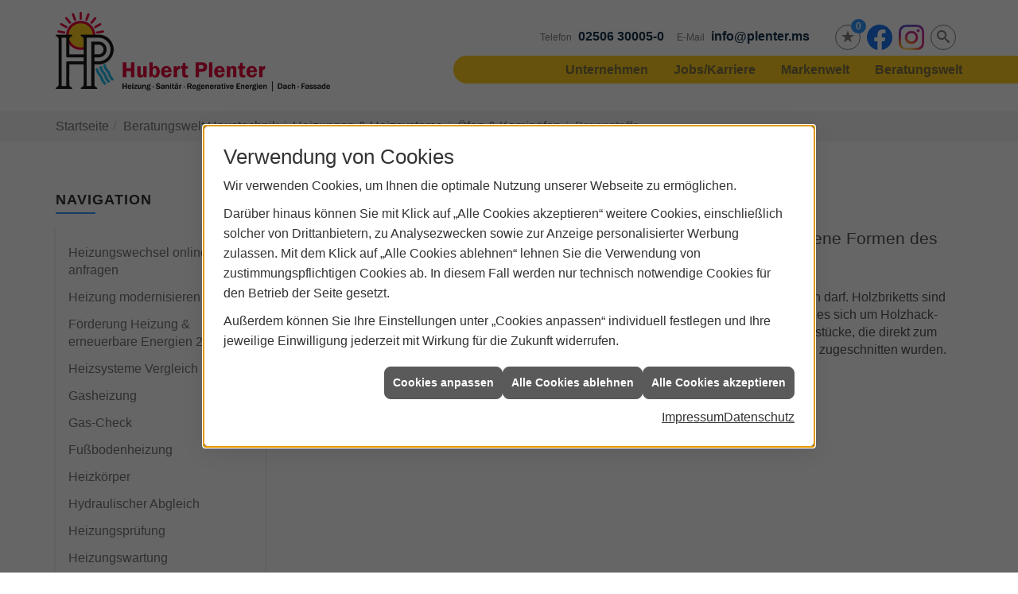

--- FILE ---
content_type: text/html; charset=utf-8
request_url: https://www.plenter.ms/shk/heizung/kamine-oefen/brennstoffe
body_size: 11085
content:
<!DOCTYPE html><html lang="de"><head><title>Brennstoffe - Hubert Plenter</title><meta name="Content-Type" content="text/html;charset=utf-8"/><meta name="description" content="Holz ist nicht gleich Holz. Zur Befeuerung von Öfen stehen verschiedene Formen des Brennstoffes Holz zur Verfügung."/><meta name="robots" content="index, follow"/><meta name="keywords" content="Sanitär,Heizung,Solar,Bedachung,Münster,Hubert Plenter,badezimmer,heizkörper,bad,fußbodenheizung,wärmepumpe,toilette,klimaanlage,Heizung,gasheizung,solar,armaturen,bäder,klimageräte,dusche,klempner,pellets,solaranlage,Sanitär,Ölheizung,solarenergie,wasseraufbereitung,sonnenenergie,zentralheizung,heizkessel,badplanung,energieberatung,regenwassernutzung,brennwert,energie sparen,energiesparen,solarstrom,heizungsanlage,gebäudetechnik,heizen,lüftung,wasserinstallation,energietechnik,lüftungstechnik,sanitärinstallation,heizgeräte,solartechnik,klimatechnik,sanitäranlagen,heizungsbau,heizungstechnik,abwassertechnik,wärmetechnik,solarwärme,sanitaer"/><meta name="revisit-after" content="28 days"/><meta name="google-site-verification" content="zncGoHhrTGFZGDKz-Wd1nzWlaQC7WvuekJZM0AqO9xo"/><meta name="viewport" content="width=device-width, initial-scale=1, minimum-scale=1"/><meta name="date" content="2026-01-27"/><meta property="og:type" content="website"/><meta property="og:locale" content="de-DE"/><meta property="og:site_name" content="Hubert Plenter GmbH"/><meta property="og:url" content="https://www.plenter.ms/shk/heizung/kamine-oefen/brennstoffe"/><meta property="article:published_time" content="2025-07-28T12:02:27"/><meta property="og:image" content="https://www.plenter.ms/scripts/get.aspx?media=/config/theme/og-image.png"/><meta property="og:image:secure_url" content="https://www.plenter.ms/scripts/get.aspx?media=/config/theme/og-image.png"/><meta property="og:title" content=" Brennstoffe"/><meta property="twitter:title" content=" Brennstoffe"/><meta property="twitter:card" content="summary"/><meta property="og:description" content="Holz ist nicht gleich Holz. Zur Befeuerung von Öfen stehen verschiedene Formen des Brennstoffes Holz zur Verfügung."/><meta property="twitter:description" content="Holz ist nicht gleich Holz. Zur Befeuerung von Öfen stehen verschiedene Formen des Brennstoffes Holz zur Verfügung."/><link href="https://www.plenter.ms/shk/heizung/kamine-oefen/brennstoffe" rel="canonical"/><link href="https://www.plenter.ms/scripts/get.aspx?media=/config/theme/apple-touch-icon.png" rel="apple-touch-icon"/><link href="https://www.plenter.ms/scripts/get.aspx?media=/config/theme/favicon.ico" rel="shortcut icon" type="image/x-icon"/><link href="/scripts/get.aspx?media=/config/theme/css/include.min.css&v=06012026183808" rel="stylesheet" type="text/css"/><script type="application/ld+json">{"@context":"http://schema.org","@type":"LocalBusiness","name":"Hubert Plenter GmbH","image":"www.plenter.ms/media/config/theme/logo.png","@id":"www.plenter.ms","url":"www.plenter.ms","telephone":"02506 30005-0","email":"info@plenter.ms","address":{"@type":"PostalAddress","streetAddress":"Amelunxenstraße 1","addressLocality":"Münster","postalCode":"48167","addressCountry":"DE"},"geo":{"@type":"GeoCoordinates","latitude":"51.9299763","longitude":"7.7286754"},"sameAs":["https://www.facebook.com/hubertplenter.ms.wolbeck","https://www.instagram.com/hubertplenter_gmbh/"]}</script></head><body class="body_layout layout_main" data-active-content-q="/shk/heizung/kamine-oefen/brennstoffe" data-active-audience-q="kein" data-is-bot="true"><!-- IP = 24 --><!-- SID = grkmh3dghsb3rxlb10bfinzz --><!-- ShopID = 8408 (-301) --><!-- AppMode = offline --><!-- Loc = 1 --><!-- Page generated = 27.01.2026 20:12:15 --><!-- Page rendering = 474 --><!-- Cached = False -->
 <a href="/scripts/kontakt/mail.aspx" rel="nofollow" style="display:none">Kontakt</a> 
<nav id="mobile_menu"></nav><div id="layout_wrapper"><header id="layout_header"><div class="container"><a class="header_logo" href="/home.aspx" target="_self" rel="noreferrer" title="Zur Startseite"><picture class="responsiveImageQ"><template class="sourceQ" data-src="/media/config/theme/logo.png" data-startwidth="" data-focus-x="0" data-focus-y="0" data-fancy="false" data-previewcode=""></template><img src="" alt="Hubert Plenter GmbH"></picture></a><div class="header_navigation"><div class="header_contactbar"><div class="header_buttons"><ul><li class="header_btn_location hidden-md hidden-lg"><a href="/unternehmen/shk/kontakt" target="_self" rel="noreferrer" title="Jetzt Kontakt aufnehmen"><span class="iconSetQ iconSetQ-location"></span></a></li><li class="header_btn_phone hidden-md hidden-lg"><a class="iconSetQ iconSetQ-smartphone" href="tel:0250630005-0" title="Telefon"></a></li><li class="header_btn_mail hidden-md hidden-lg"><a class="iconSetQ iconSetQ-mail" title="E-Mail" data-q-uncrypt="105:110:102:111:64:112:108:101:110:116:101:114:46:109:115"></a></li><li class="header_btn_cart"></li><li class="header_btn_watchlist"><a href="#" title="Ihre Merkliste" data-q-trigger="ieQ.system.window.open" data-q-url="/unternehmen/shk/merkliste?hdModus=" data-q-windowname="_self"><span class="iconSetQ iconSetQ-notelist-view"></span><span class="badge" title="Ihre Merkliste" data-q-mlcount="true" data-count="0">0</span></a></li><li class="header_btn_watchlist"><div class="insertsocialmedia"><div class="socialmediaQ socialmediaQ-facebook socialmediaQ-default"><a href="https://www.facebook.com/hubertplenter.ms.wolbeck" target="_blank" rel="noreferrer"><picture class="responsiveImageQ"><template class="sourceQ" data-src="/content/images/socialmedialogos/facebook_q.svg" data-startwidth="" data-fancy="" data-previewcode=""></template><img src="" alt="Ein Facebook-Logo"></picture></a></div></div></li><li class="header_btn_watchlist"><div class="insertsocialmedia"><div class="socialmediaQ socialmediaQ-instagram socialmediaQ-default"><a href="https://www.instagram.com/hubertplenter_gmbh/" target="_blank" rel="noreferrer"><picture class="responsiveImageQ"><template class="sourceQ" data-src="/content/images/socialmedialogos/instagram_q.png" data-startwidth="" data-fancy="" data-previewcode=""></template><img src="" alt="Ein Instagram-Logo"></picture></a></div></div></li><li class="header_btn_search"><a class="header_search" href="#" target="_self" title="Suche öffnen"><span class="iconSetQ iconSetQ-search"></span></a><div class="header_btn_search_form" id="header_search_form"><form action="/scripts/csearch.aspx" id="csuche" name="csuche" data-q-show-pending-on="submit" method=get enctype=multipart/form-data role="search"    ><div class="input-group"><input class="form-control form-control" aria-label="Webseite durchsuchen"   placeholder="... Ihre Suche ..." maxlength="200" title="Ihre Suche" id="suchbgr" name="suchbgr" type="text"/><input class="form-control" aria-label="Webseite durchsuchen"   value="HB" id="SearchSpecs" name="SearchSpecs" type="hidden"/><input class="form-control" aria-label="Webseite durchsuchen"   value="false" id="ShowSpecs" name="ShowSpecs" type="hidden"/><input class="form-control" aria-label="Webseite durchsuchen"   value="5" id="DefCount" name="DefCount" type="hidden"/><input class="form-control" aria-label="Webseite durchsuchen"   value="HB" id="ResOrder" name="ResOrder" type="hidden"/><div class="input-group-btn"><button class="btn btn-primary iconSetQ iconSetQ-search" id="sub" title="Suchen" type="submit"><span class="sr-only">Suchen</span></button></div></div></form></div></li><li class="header_btn_menu"><a class="header_menu_toggle" href="#mobile_menu" target="_self" title="Mehr erfahren"><span class="bar"></span><span class="bar"></span><span class="bar"></span></a></li></ul></div><div class="header_contact"><ul><li id="header_contact_phone"><span class="header_contact_label">Telefon</span><span class="header_contact_value"><span class="value">02506 30005-0</span></span></li><li id="header_contact_mail"><span class="header_contact_label">E-Mail</span><span class="header_contact_value"><span class="value"><a title="E-Mail" data-q-trigger="ieQ.system.helper.uncrypt" data-q-uncrypt="105:110:102:111:64:112:108:101:110:116:101:114:46:109:115">fnreleopn@ti.ms</a></span></span></li></ul></div><div class="clearfix"></div></div><nav class="header_navbar"><div class="nav_toggle"><a class="header_menu_toggle" href="#mobile_menu" target="_self" title="Navigation öffnen"><span class="bar"></span><span class="bar"></span><span class="bar"></span></a></div><div class="main_menu"><ul><li class="dropdown_item single"><span title="Unternehmen">Unternehmen</span><div class="dropdown_content"><ul role="menu"   data-listing="standard"><li role="none"  ><a role="menuitem"   href="/unternehmen/shk/team" title="Unser Team">Unser Team</a></li><li role="none"  ><a role="menuitem"   href="/unternehmen/shk/ueber_uns" title="Über uns">Über uns</a></li><li role="none"  ><a role="menuitem"   href="/unternehmen/shk/referenzen" title="Referenzen">Referenzen</a></li><li role="none"  ><a role="menuitem"   href="/unternehmen/shk/kontakt" title="Kontakt">Kontakt</a></li><li role="none"  ><a role="menuitem"   href="/unternehmen/shk/kundendienstanfrage" title="Kundendienstanfrage">Kundendienstanfrage</a></li><li role="none"  ><a role="menuitem"   href="/unternehmen/shk/recruiting" title="Jobs / Karriere">Jobs / Karriere</a></li><li role="none"  ><a role="menuitem"   href="/unternehmen/shk/zertifikate" title="Zertifikate">Zertifikate</a></li><li role="none"  ><a role="menuitem"   href="/unternehmen/shk/freistellungsbescheinigung" title="Freistellungsbescheinigung">Freistellungs&shy;bescheinigung</a></li><li role="none"  ><a role="menuitem"   href="/unternehmen/shk/terminkalender" title="Terminkalender">Terminkalender</a></li><li role="none"  ><a role="menuitem"   href="/unternehmen/shk/stammkundeninfo" title="Stammkunden-Info">Stammkun&shy;den-Info</a></li></ul></div></li><li><a href="/unternehmen/shk/recruiting" target="_self" rel="noreferrer" title="Jobs + Karriere">Jobs/Karriere</a></li><li><a href="/marke_hersteller_produkte" target="_self" title="Markenwelt">Markenwelt</a></li><li class="dropdown_item multi"><span title="Beratungswelt">Beratungswelt</span><div class="dropdown_content"><div class="tabQ panel-group dropdown_tabs" data-showonstart=""><ul class="nav nav-tabs" role="tablist"></ul><div class="tab-content"><div class="tabItemQ tab-pane" data-headline="Haustechnik" role="tabpanel"><div class="stockQ stockQ-modeFirst"><template class="stockItemQ"><ul class="menuFirstLevel"><li><a href="/shk" target="_self" rel="noreferrer" title="Beratungswelt Privat" data-zielgruppe="privat">Privat</a><ul role="menu"   data-listing="standard" data-zielgruppe="privat"><li role="none"  ><a role="menuitem"   href="/shk/waermepumpe" title="Wärmepumpen">Wärmepumpen</a></li><li role="none"  ><a role="menuitem"   href="/shk/heizung" title="Heizungen & Heizsysteme">Heizungen & Heizsysteme</a></li><li role="none"  ><a role="menuitem"   href="/shk/badezimmer" title="Badezimmer">Badezimmer</a></li><li role="none"  ><a role="menuitem"   href="/shk/regenerative_energie" title="Erneuerbare Energien">Erneuerbare Energien</a></li><li role="none"  ><a role="menuitem"   href="/shk/klima" title="Klimaanlagen">Klimaanlagen</a></li><li role="none"  ><a role="menuitem"   href="/shk/lueftung" title="Wohraumlüftung & Lüftungsanlagen">Wohraumlüftung & Lüftungsanlagen</a></li><li role="none"  ><a role="menuitem"   href="/shk/wasser" title="Trink-, Regen- und Abwasser">Trink-, Regen- und Abwasser</a></li><li role="none"  ><a role="menuitem"   href="/shk/leck_ortung-rohrreinigung" title="Wasserschäden & Rohrprobleme">Wasserschäden & Rohrprobleme</a></li><li role="none"  ><a role="menuitem"   href="/shk/sicherheitstechnik" title="Sicherheitstechnik">Sicherheitstechnik</a></li><li role="none"  ><a role="menuitem"   href="/shk/spenglerei-flaschnerei-klempnerei" title="Klemp­ne­rei / Speng­le­rei / Fla­sch­ne­rei">Klemp­ne­rei / Speng­le­rei / Fla­sch­ne­rei</a></li><li role="none"  ><a role="menuitem"   href="/shk/produkte-fuer-die-kueche" title="Küchenarmaturen">Küchen&shy;armaturen</a></li><li role="none"  ><a role="menuitem"   href="/shk/foerdermittel" title="Förderungen + Zuschüsse">Förderungen + Zuschüsse</a></li><li role="none"  ><a role="menuitem"   href="/shk/anwendungen" title="Tools + Rechner">Tools + Rechner</a></li><li role="none"  ><a role="menuitem"   href="/shk/news-innovationen" title="Aktuelle Themen">Aktuelle Themen</a></li><li role="none"  ><a role="menuitem"   href="/shk/inspirationen" title="Inspirationsgalerien">Inspirationsgalerien</a></li></ul></li><li><a href="/shk/gewerbekunden" target="_self" rel="noreferrer" title="Beratungswelt Gewerblich" data-zielgruppe="gewerblich">Gewerblich</a><ul role="menu"   data-listing="standard" data-zielgruppe="gewerblich"><li role="none"  ><a role="menuitem"   href="/shk/gewerbekunden/heiztechnik" title="Heizsysteme für das Gewerbe">Heiz&shy;systeme für das Gewerbe</a></li><li role="none"  ><a role="menuitem"   href="/shk/gewerbekunden/kaeltetechnik" title="Kältetechnik im Gewerbe">Kälte&shy;technik im Gewerbe</a></li><li role="none"  ><a role="menuitem"   href="/shk/gewerbekunden/klempnerarbeiten" title="Klempner-/ Spengler-/ Flaschnerarbeiten im Gewerbe">Klempner-/ Spengler-/ Flaschner&shy;arbeiten im Gewerbe</a></li><li role="none"  ><a role="menuitem"   href="/shk/gewerbekunden/klimatechnik" title="Klimatechnik im Gewerbe">Klima&shy;technik im Gewerbe</a></li><li role="none"  ><a role="menuitem"   href="/shk/gewerbekunden/lueftungsanlagen" title="Lüftungsanlage im Gewerbe">Lüftungsanlage im Gewerbe</a></li><li role="none"  ><a role="menuitem"   href="/shk/gewerbekunden/rohrreinigung-leckortung" title="Rohrreinigung & Leckortung im Gewerbe">Rohr&shy;reinigung & Leck&shy;ortung im Gewerbe</a></li><li role="none"  ><a role="menuitem"   href="/shk/gewerbekunden/sanitaeranlagen" title="Sanitäranlagen im Gewerbe">Sanitär&shy;anlagen im Gewerbe</a></li><li role="none"  ><a role="menuitem"   href="/shk/gewerbekunden/sicherheitstechnik" title="Sicherheits- & Meldetechnik im Gewerbe">Sicherheits- & Melde&shy;technik im Gewerbe</a></li><li role="none"  ><a role="menuitem"   href="/shk/gewerbekunden/wasserinstallation" title="Wasserinstallation im Gewerbe">Wasser&shy;installation im Gewerbe</a></li></ul></li><li><a href="/shk" target="_self" title="Beratungswelt" data-zielgruppe="architekt">Planer</a><ul role="menu"   data-listing="standard" data-zielgruppe="architekt"><li role="none"  ><a role="menuitem"   href="/shk/anwendungen" title="Tools + Rechner">Tools + Rechner</a></li><li role="none"  ><a role="menuitem"   href="/shk/planer-architekten" title="für Planer & Architekten">für Planer & Architekten</a></li></ul></li></ul></template></div></div><div class="tabItemQ tab-pane" data-headline="Dach & Holzbau" role="tabpanel"><ul class="menuFirstLevel"><li><ul role="menu"   data-listing="standard"><li role="none"  ><a role="menuitem"   href="/dach-holzbau/angebot" title="Angebotsanfrage">Angebotsanfrage</a></li><li role="none"  ><a role="menuitem"   href="/dach-holzbau/anwendungen" title="Inspirationen + Tools">Inspirationen + Tools</a></li><li role="none"  ><a role="menuitem"   href="/dach-holzbau/vorteile_holzhaus" title="Vorteile Holzbauweise">Vorteile Holzbauweise</a></li><li role="none"  ><a role="menuitem"   href="/dach-holzbau/dacheindeckung" title="Bedachungen">Bedachungen</a></li><li role="none"  ><a role="menuitem"   href="/dach-holzbau/holzbau" title="Zimmererarbeiten">Zimmererarbeiten</a></li><li role="none"  ><a role="menuitem"   href="/dach-holzbau/klempner" title="Klempnerarbeiten">Klempnerarbeiten</a></li><li role="none"  ><a role="menuitem"   href="/dach-holzbau/fassade" title="Fassade">Fassade</a></li><li role="none"  ><a role="menuitem"   href="/dach-holzbau/sanierung" title="Sanierung">Sanierung</a></li><li role="none"  ><a role="menuitem"   href="/dach-holzbau/solar_photovoltaik" title="Solar + Photovoltaik">Solar + Photovoltaik</a></li><li role="none"  ><a role="menuitem"   href="/dach-holzbau/kooperation" title="Kooperation">Kooperation</a></li><li role="none"  ><a role="menuitem"   href="/dach-holzbau/foerdermittel" title="Förderungen + Zuschüsse">Förderungen + Zuschüsse</a></li><li role="none"  ><a role="menuitem"   href="/dach-holzbau/news" title="News">News</a></li></ul></li></ul></div></div></div><div class="clearfix"></div></div></li></ul><div class="clearfix"></div></div></nav></div></div></header><div id="layout_boxed_wrapper"><nav id="layout_breadcrumb"><div class="container"><ol class="breadcrumb"><li><a href="https://www.plenter.ms" rel="noreferrer">Startseite</a></li><li><a href="/shk" rel="noreferrer">Beratungswelt Haustechnik</a></li><li><a href="/shk/heizung" rel="noreferrer">Heizungen & Heizsysteme</a></li><li><a href="/shk/heizung/kamine-oefen" rel="noreferrer">Öfen & Kaminöfen</a></li><li class="active" aria-current="page"  >Brennstoffe</li></ol></div></nav><main id="layout_main"><div class="container"><div class="row"><div class="hidden-xs hidden-sm col-xs-12 col-sm-12 col-md-3 col-lg-3"><aside id="layout_sidebar"><h3 class="sidebar_title">Navigation</h3><ul class="sidebar_menu" role="menu"   data-listing="standard"><li role="none"  ><a role="menuitem"   href="/shk/heizung/schnell_zur_neuen_heizung" title="Heizungswechsel online anfragen">Heizungswechsel online anfragen</a></li><li role="none"  ><a role="menuitem"   href="/shk/heizung/heizungsmodernisierung" title="Heizung modernisieren">Heizung modernisieren</a></li><li role="none"  ><a role="menuitem"   href="/shk/heizung/foerdermittel" title="Förderung Heizung & erneuerbare Energien 2026">Förderung Heizung & erneuerbare Energien 2026</a></li><li role="none"  ><a role="menuitem"   href="/shk/heizung/heizsysteme" title="Heizsysteme Vergleich">Heizsysteme Vergleich</a></li><li role="none"  ><a role="menuitem"   href="/shk/heizung/gasheizung" title="Gasheizung">Gasheizung</a></li><li role="none"  ><a role="menuitem"   href="/shk/heizung/gas-check" title="Gas-Check">Gas-Check</a></li><li role="none"  ><a role="menuitem"   href="/shk/heizung/fussbodenheizung" title="Fußbodenheizung">Fußbodenheizung</a></li><li role="none"  ><a role="menuitem"   href="/shk/heizung/heizkoerper" title="Heizkörper">Heizkörper</a></li><li role="none"  ><a role="menuitem"   href="/shk/heizung/heizungsoptimierung" title="Hydraulischer Abgleich">Hydraulischer Abgleich</a></li><li role="none"  ><a role="menuitem"   href="/shk/heizung/heizungscheck" title="Heizungsprüfung">Heizungsprüfung</a></li><li role="none"  ><a role="menuitem"   href="/shk/heizung/heizungswartung" title="Heizungswartung">Heizungswartung</a></li><li role="none"  ><a role="menuitem"   href="/shk/heizung/solarthermie" title="Solarthermie">Solarthermie</a></li><li role="none"  ><a role="menuitem"   href="/shk/heizung/holzpellets" title="Holzpellets">Holzpellets</a></li><li role="none"  ><a role="menuitem"   href="/shk/heizung/brennstoffzellenheizung" title="Brennstoffzellenheizung">Brennstoffzellenheizung</a></li><li role="none"  ><a role="menuitem"   href="/shk/heizung/biomasse" title="Heizen mit Holz">Heizen mit Holz</a></li><li role="none"  ><a role="menuitem"   href="/shk/heizung/bhkw" title="BHKW">BHKW</a></li><li role="none"  ><a role="menuitem"   href="/shk/heizung/oelheizung" title="Ölheizung">Ölheizung</a></li><li role="none"  ><a role="menuitem"   href="/shk/heizung/smart_home-heizung" title="Smart Home Heizung">Smart Home Heizung</a></li><li role="none"  ><a role="menuitem"   href="/shk/heizung/heizkostenrechner" title="Heizkostenrechner">Heizkostenrechner</a></li><li role="none"  ><a role="menuitem"   href="/shk/heizung/kamine-oefen" title="Öfen & Kaminöfen">Öfen & Kaminöfen</a></li><li role="none"  ><a role="menuitem"   href="/shk/heizung/heizen-mit-strom" title="Heizen mit Strom">Heizen mit Strom</a></li></ul></aside></div><div class="col-xs-12 col-sm-12 col-md-9 col-lg-9"><section id="layout_content"><div class="pull-right layout_aktionsleiste"></div><div class="clearfix"></div>

<div class="row contentWidthQ"><div class="containerQ"><div class="col-xs-12 col-sm-12 col-md-12 col-lg-12"><h2>Brennstoffe für Öfen</h2><p class="lead">Holz ist nicht gleich Holz: Zur Befeuerung von Öfen stehen verschiedene Formen des Brennstoffes Holz zur Verfügung.</p><p>Klas­sisch ist das Brenn­holz, was al­ler­dings nur eine Rest­feuch­te von ma­xi­mal 20&nbsp;% auf­wei­sen darf. Holz­bri­ketts sind Press­lin­ge, die einen ho­hen Brenn­wert auf­wei­sen. Bei ma­schi­nell zer­klei­ner­tem Holz han­delt es sich um Holz­hack­schnit­zel. Holz­pel­lets sind zy­lin­der­för­mig zu­sam­men­ge­presste Holz­res­te. Stück­holz sind Holz­stü­cke, die di­rekt zum Hei­zen ver­wen­det wer­den kön­nen, da sie be­reits in den Län­gen von 25&nbsp;cm, 33&nbsp;cm oder 50&nbsp;cm zu­ge­schnit­ten wurden.</p></div></div></div><div class="insertcontent"><div class="creatorreferenceconsultingworld"><p class="marginQ-top"><strong>HINWEIS:</strong> Verantwortlich für den Inhalt dieser Seite ist die ieQ-systems SHK GmbH &amp; Co. KG</p></div></div>

</section></div></div></div></main><footer id="layout_footer"><div class="layout_footer_top"><div class="container"><div class="row"><div class="col-xs-12 col-sm-6 col-md-4 col-lg-4"><div class="footer_news"><h3 class="footer_title">News</h3><div class="marginQ-bottom footer_current"><div class="teaserListQ newsSliderQ newsSliderQ-modeHorizontal equalHeightQ" data-animationSpeed="5000" data-animationXS="1" data-animationSM="2" data-animationMD="2" data-animationLG="3"><div class="teaserQ"><div class="teaserHeadlineQ"><h3>Gutex - Ultratherm</h3></div><div class="teaserImageQ" ><div class="responsiveCenteredQ "><picture class="responsiveImageQ"><template class="sourceQ" data-src="/media/de/marke_hersteller_produkte/gutex/ultratherm_unterdeckplatte/ultratherm_teaser_400.jpg" data-startwidth="0" data-focus-x="0.5" data-focus-y="0.5" data-fancy="" data-previewcode=""></template><template class="sourceQ" data-src="/media/de/marke_hersteller_produkte/gutex/ultratherm_unterdeckplatte/ultratherm_teaser_800.jpg" data-startwidth="400" data-focus-x="0.5" data-focus-y="0.5" data-fancy="" data-previewcode=""></template><img src="/media/config/system/loadingq.svg" alt="Gutex Ultratherm"></picture></div></div><div class="teaserTextQ"><p>Gutex Ultratherm® ist die regensichere, dämmende und feste  Unterdeckplatte mit einschichtigem homogenen Rohdichteprofil für  Dachsanierung und Neubau.</p></div><div class="teaserLinkQ"><a href="/marke_hersteller_produkte/gutex/ultratherm_unterdeckplatte"><span>Mehr erfahren</span></a></div></div><div class="teaserQ  vkf_dach vkf_holzbau vkf_mw"><div class="teaserHeadlineQ"><h3>MOCOPINUS - Karboni&shy;sierte Ober&shy;flächen</h3></div><div class="teaserImageQ" ><div class="responsiveCenteredQ "><picture class="responsiveImageQ"><template class="sourceQ" data-src="/media/de/marke_hersteller_produkte/mocopinus/carboris/carboris_holzbeispiel_teaster.jpg" data-startwidth="0" data-focus-x="0.5" data-focus-y="0.5" data-fancy="" data-previewcode="400,400,414141,4a4a4b,6c6b6d,959498,434343,464647,656567,727175,3e3f3e,3b3b3b,555557,5b5b5d,353535,30302f,444446,49494b"></template><template class="sourceQ" data-src="/media/de/marke_hersteller_produkte/mocopinus/carboris/carboris_wall_teaster.jpg" data-startwidth="400" data-focus-x="0.5" data-focus-y="0.5" data-fancy="" data-previewcode="800,800,454344,5b5a5b,838283,c3c3c1,525051,707070,949495,c7c6c4,4d4b4b,6b6a6a,7e7c7c,acaaa8,383636,444242,625f5f,a9a7a4"></template><img src="/media/config/system/loadingq.svg" alt="Mocopinus Karbonisierte Oberflächen"></picture></div></div><div class="teaserTextQ"><p>Holz mit Feuer veredeln - eine über 1000 Jahre alte traditio­nelle japa­nische Methode. Auch ohne zusätz­liche Ober­flächen­behand­lung ist das Holz resis­tent gegen Witte­rungs­ein­flüsse.</p></div><div class="teaserLinkQ"><a href="/marke_hersteller_produkte/mocopinus/carboris"><span>Mehr erfahren</span></a></div></div><div class="teaserQ"><div class="teaserHeadlineQ"><h3>DELTA®: Liquixx</h3></div><div class="teaserImageQ" ><div class="responsiveCenteredQ "><picture class="responsiveImageQ"><template class="sourceQ" data-src="/media/de/marke_hersteller_produkte/delta/delta_liquixx/liquixx_teaser_400.jpg" data-startwidth="0" data-focus-x="0.58" data-focus-y="0.33" data-fancy="" data-previewcode="400,400,8c9ea9,97a4b0,9b9ea8,98949a,8a868b,8b898d,8d9097,9fa0a8,978d8f,918686,867b7a,81878f,877b7c,7d7272,746e6f,727e87"></template><template class="sourceQ" data-src="/media/de/marke_hersteller_produkte/delta/delta_liquixx/liquixx_teaser_800.jpg" data-startwidth="400" data-focus-x="0.6" data-focus-y="0.34" data-fancy="" data-previewcode="800,800,8e9ea9,97a6b2,9ba0aa,98949b,8a878b,8a878c,8a8e96,a1a2aa,988e90,95898a,867a7a,85898f,877c7e,7e7272,776f70,717c84"></template><img src="/media/config/system/loadingq.svg" alt="DELTA Luft- und Dampfsperren"></picture></div></div><div class="teaserTextQ"><p>Für eine funktio­nierende Wärme­dämmung sind Zangen, Antennen­maste, Dunst­rohre, Dach­fenster etc. sicher an DELTA®-Luft- und Dampf­sperren anzu­schließen.</p></div><div class="teaserLinkQ"><a href="/marke_hersteller_produkte/delta/delta_liquixx"><span>Mehr erfahren</span></a></div></div><div class="teaserQ"><div class="teaserHeadlineQ"><h3>Neue bodenebene Duschfläche</h3></div><div class="teaserImageQ" ><div class="responsiveCenteredQ "><picture class="responsiveImageQ"><template class="sourceQ" data-src="/media/de/marke_hersteller_produkte/geberit/cleanfloor30-400x400.jpg" data-startwidth="0" data-focus-x="0.5" data-focus-y="0.5" data-fancy="" data-previewcode=""></template><template class="sourceQ" data-src="/media/de/marke_hersteller_produkte/geberit/cleanfloor30-800x800.jpg" data-startwidth="400" data-focus-x="0.5" data-focus-y="0.5" data-fancy="" data-previewcode=""></template><img src="/media/config/system/loadingq.svg" alt="Nasse Füße treten aus einer modernen, leicht zu reinigenden Geberit CleanFloor30 Dusche auf graue Fliesen."></picture></div></div><div class="teaserTextQ"><p>Geberit CleanFloor30: Komfortabel, modern, leicht zu reinigen</p></div><div class="teaserLinkQ"><a href="/marke_hersteller_produkte/geberit/neuheiten/cleanfloor30"><span>Mehr erfahren</span></a></div></div><div class="teaserQ"><div class="teaserHeadlineQ"><h3>Neue Premium-Möbel&shy;kollektion ARUN von LAUFEN</h3></div><div class="teaserImageQ" ><div class="responsiveCenteredQ "><picture class="responsiveImageQ"><template class="sourceQ" data-src="/media/de/marke_hersteller_produkte/laufen/neuheiten/badmoebelkollektion-arun/badmoebelkollektion-arun-teaser-klein.jpg" data-startwidth="0" data-focus-x="0.5" data-focus-y="0.5" data-fancy="" data-previewcode="400,400,93887a,776c5f,594c3f,42382d,bbae9d,9e9180,7b6954,5e503f,ab9f8d,958672,78644d,655542,857865,9c8c74,76624b,5d4d3a"></template><template class="sourceQ" data-src="/media/de/marke_hersteller_produkte/laufen/neuheiten/badmoebelkollektion-arun/badmoebelkollektion-arun-teaser-gross.jpg" data-startwidth="400" data-focus-x="0.5" data-focus-y="0.5" data-fancy="" data-previewcode="800,800,92887a,766c5f,584c3f,41372c,bcb19f,9f9280,7d6b56,5c4e3d,aea390,968874,7a664e,635340,877966,9d8d75,77634c,5b4b38"></template><img src="/media/config/system/loadingq.svg" alt="Badezimmer mit ovalem, beleuchtetem Spiegel, schwarzem Waschbecken und offenem Holzschrank."></picture></div></div><div class="teaserTextQ"><p>ARUN ist die neu­es­te Bad­mö­bel­kol­lek­ti­on von LAUFEN und setzt neue Maß­stä­be in Sa­chen Kom­fort und krea­ti­ver In­spi­ra­ti­on.</p></div><div class="teaserLinkQ"><a href="/marke_hersteller_produkte/laufen/neuheiten/badmoebelkollektion-arun"><span>Mehr erfahren</span></a></div></div><div class="teaserQ"><div class="teaserHeadlineQ"><h3>GROHE Allure Gravity</h3></div><div class="teaserImageQ" ><div class="responsiveCenteredQ "><picture class="responsiveImageQ"><template class="sourceQ" data-src="/media/de/marke_hersteller_produkte/grohe/neuheiten/03-25-grohe-allure-gravity/grohe-allure-gravity-400x400.jpg" data-startwidth="0" data-focus-x="0.5" data-focus-y="0.5" data-fancy="" data-previewcode=""></template><template class="sourceQ" data-src="/media/de/marke_hersteller_produkte/grohe/neuheiten/03-25-grohe-allure-gravity/grohe-allure-gravity-800x800.jpg" data-startwidth="400" data-focus-x="0.5" data-focus-y="0.5" data-fancy="" data-previewcode=""></template><img src="/media/config/system/loadingq.svg" alt="Frontale Nahaufnahme einer goldfarbenen GROHE Allure Gravity Waschtischarmatur mit fließendem Wasser"></picture></div></div><div class="teaserTextQ"><p>Maßgeschneiderter Luxus: Armaturenkollektion GROHE Allure Gravity definiert Individualität neu</p></div><div class="teaserLinkQ"><a href="/marke_hersteller_produkte/grohe/neuheiten/03-25-grohe-allure-gravity"><span>Mehr erfahren</span></a></div></div><div class="teaserQ"><div class="teaserHeadlineQ"><h3>Effizienzs&shy;teigerung mit reduziertem Investitions&shy;aufwand</h3></div><div class="teaserImageQ" ><div class="responsiveCenteredQ "><picture class="responsiveImageQ"><template class="sourceQ" data-src="/media/de/_cpool/shk/_logos/grundfos-teaser-klein.jpg" data-startwidth="0" data-focus-x="0.5" data-focus-y="0.5" data-fancy="" data-previewcode="400,400,ffffff,ffffff,ffffff,ffffff,f7f9fa,f1f4f6,f1f3f6,f7f8fa,f6f8f9,eff2f5,f0f2f5,f7f8fa,ffffff,ffffff,ffffff,ffffff"></template><template class="sourceQ" data-src="/media/de/_cpool/shk/_logos/grundfos-teaser-gross.jpg" data-startwidth="400" data-focus-x="0.5" data-focus-y="0.5" data-fancy="" data-previewcode="800,800,ffffff,ffffff,ffffff,ffffff,f8f9fb,f2f4f7,f1f4f7,f7f9fa,f6f8fa,eff2f5,eff2f5,f7f8fa,ffffff,ffffff,ffffff,ffffff"></template><img src="/media/config/system/loadingq.svg" alt="GRUNDFOS Logo"></picture></div></div><div class="teaserTextQ"><p>Bun­des­för­de­rung er­mög­licht Ver­brau­che­rIn­nen mehr En­er­gie­ein­spa­rung – auch die Op­ti­mie­rung ih­rer Hei­zungs­an­la­ge ist (wei­ter­hin) för­der­fä­hig</p></div><div class="teaserLinkQ"><a href="/marke_hersteller_produkte/grundfos/neuheiten/steuerl-foerderung"><span>Mehr erfahren</span></a></div></div><div class="teaserQ"><div class="teaserHeadlineQ"><h3>CREATON - Dach&shy;steine</h3></div><div class="teaserImageQ" ><div class="responsiveCenteredQ "><picture class="responsiveImageQ"><template class="sourceQ" data-src="/media/de/marke_hersteller_produkte/creaton/dachsteine/teaser_dachstein_400.jpg" data-startwidth="0" data-focus-x="0.5" data-focus-y="0.5" data-fancy="" data-previewcode="400,400,99a8b0,9daeb4,a7b6be,acbbc3,7a8383,6f7a7a,838c92,8f9699,929592,7f8b95,9ba3ad,bfc3c5,909084,a2aab0,bec3c8,c6cbcf"></template><template class="sourceQ" data-src="/media/de/marke_hersteller_produkte/creaton/dachsteine/teaser_dachstein_800.jpg" data-startwidth="400" data-focus-x="0.5" data-focus-y="0.5" data-fancy="" data-previewcode="800,800,9aabb3,9eafb6,aab9c1,aebdc5,7d8686,6e7978,838c92,8d9498,949693,7f8b96,9ba3ae,bfc2c5,8f8e82,a3abb2,c1c6cb,c8cccf"></template><img src="/media/config/system/loadingq.svg" alt="Creaton Dachsteine"></picture></div></div><div class="teaserTextQ"><p>CREATON Dach­steine sind dank hoch­verdichteter, ultra­harter Oberflächen­beschichtung witterungs- und frost­beständig, UV-resistent und farb­stabil.</p></div><div class="teaserLinkQ"><a href="/marke_hersteller_produkte/creaton/dachsteine"><span>Mehr erfahren</span></a></div></div><div class="teaserQ"><div class="teaserHeadlineQ"><h3>Nelskamp - Doppel&shy;muldenfalz-Ziegel</h3></div><div class="teaserImageQ" ><div class="responsiveCenteredQ "><picture class="responsiveImageQ"><template class="sourceQ" data-src="/media/de/marke_hersteller_produkte/nelskamp/doppelmuldenfalzziegel/doppelmuldenfalzziegel_teaser_400.jpg" data-startwidth="0" data-focus-x="0.5" data-focus-y="0.5" data-fancy="" data-previewcode=""></template><template class="sourceQ" data-src="/media/de/marke_hersteller_produkte/nelskamp/doppelmuldenfalzziegel/doppelmuldenfalzziegel_teaser_800.jpg" data-startwidth="400" data-focus-x="0.5" data-focus-y="0.5" data-fancy="" data-previewcode=""></template><img src="/media/config/system/loadingq.svg" alt="Doppelmuldenfalz-Ziegel D 15"></picture></div></div><div class="teaserTextQ"><p>Einstmals der Klassiker auf landwirtschaftlichen Gebäuden, hat sich  der Doppelmuldenfalz-Ziegel D 15 Ü auch in der authentischen  Althaus-Sanierung einen Platz erobert. Individuelle Baukonzepte finden  mit dem D 15 Ü eine optimale Ergänzung.</p></div><div class="teaserLinkQ"><a href="/marke_hersteller_produkte/nelskamp/doppelmuldenfalzziegel"><span>Mehr erfahren</span></a></div></div></div></div></div></div><div class="col-xs-12 col-sm-6 col-md-4 col-lg-4"><div class="footer_contact"><h3 class="footer_title">Kontakt</h3><address class="footer_address"><ul><li><span class="iconSetQ iconSetQ-location"></span><div class="insertfirmendaten" data-trennzeichen="umbruch"><div class="insertfirmendaten_item insertfirmendaten_name"><span class="insertfirmendaten_value">Hubert Plenter</span></div><div class="insertfirmendaten_item insertfirmendaten_street"><span class="insertfirmendaten_value">Amelunxenstraße 1</span></div><div class="insertfirmendaten_item insertfirmendaten_postalcity"><span class="insertfirmendaten_value">48167 Münster</span></div></div></li><li><span class="iconSetQ iconSetQ-phone"></span><div class="hidden-xs hidden-sm"><div class="insertfirmendaten" data-trennzeichen=""><span class="insertfirmendaten_value">02506 30005-0</span></div></div><div class="hidden-md hidden-lg"><div class="insertfirmendaten" data-trennzeichen=""><span class="insertfirmendaten_value"><a href="tel:0250630005-0" title="02506 30005-0">02506 30005-0</a></span></div></div></li><li><span class="iconSetQ iconSetQ-mail"></span><div class="insertfirmendaten" data-trennzeichen=""><span class="insertfirmendaten_value"><a title="E-Mail" data-q-trigger="ieQ.system.helper.uncrypt" data-q-uncrypt="105:110:102:111:64:112:108:101:110:116:101:114:46:109:115">ipnsft.e@moreln</a></span></div></li></ul></address></div></div><div class="col-xs-12 col-sm-12 col-md-4 col-lg-4"><div class="footer_about"><h3 class="footer_title">Anfahrt</h3><div class="marginQ-bottom"><iframe class="googlemapsQ dynamicMap" width="100%" height="240px" frameborder="0" style="border:0" data-src="https://www.google.com/maps/embed/v1/place?q=Amelunxenstraße%201,48167,Münster&zoom=14&key=AIzaSyBtUVcIJM2wYvsD0_OxNNvHjPix9QAoJdU" title="Google Maps"></iframe></div></div></div></div></div></div><div class="layout_footer_bottom"><div class="container"><nav class="clearfix"><ul class="list-inline"><li><a href="/home.aspx" rel="noreferrer" title="Mehr erfahren"><small>Home</small></a></li><li><a href="/recht/impressum" rel="noreferrer" title="Mehr erfahren"><small>Impressum</small></a></li><li><a href="/unternehmen/shk/kontakt" rel="noreferrer" title="Mehr erfahren"><small>Kontakt</small></a></li><li><a href="/recht/datenschutz" rel="noreferrer" title="Mehr erfahren"><small>Datenschutz</small></a></li><li><a href="/sitemap" rel="noreferrer" title="Mehr erfahren"><small>Sitemap</small></a></li><li><a href="javascript:ieQ.cookie.showManager('md')" rel="noreferrer" title="Mehr erfahren"><small>Verwaltung der Cookies</small></a></li></ul><div class="pull-left false_footnote"><small>© 27.01.2026 Hubert Plenter GmbH</small></div></nav></div></div></footer></div></div><script src="/scripts/get.aspx?media=/config/theme/js/include.min.js&v=27012026160857" type="text/javascript"></script></body></html>

--- FILE ---
content_type: text/html; charset=utf-8
request_url: https://www.plenter.ms/scripts/getieqcmsdata.aspx?function=InsertContent&lpath=true&mode=html&param=fqname=/config/theme/layout/include/mobilemenue/navbar;wrapperclass=false
body_size: 245
content:
<a class="iconSetQ iconSetQ-smartphone" href="tel:0250630005-0" title="Telefon"></a><a class="iconSetQ iconSetQ-mail" title="E-Mail" data-q-uncrypt="105:110:102:111:64:112:108:101:110:116:101:114:46:109:115"></a><a href="#" title="Ihre Merkliste" data-q-trigger="ieQ.system.window.open" data-q-url="/unternehmen/shk/merkliste?hdModus=" data-q-windowname="_self"><span class="iconSetQ iconSetQ-notelist-view"></span><span class="badge" title="Ihre Merkliste" data-q-mlcount="true" data-count="0">0</span></a>